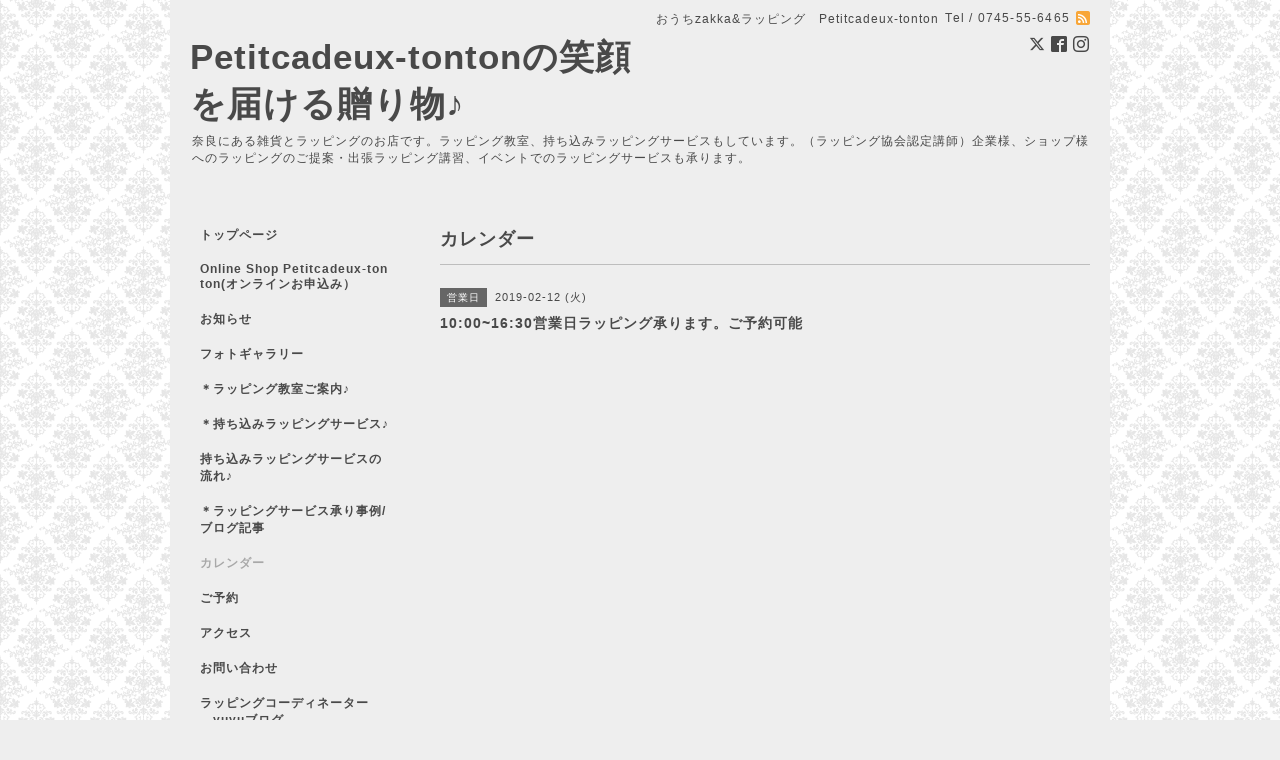

--- FILE ---
content_type: text/html; charset=utf-8
request_url: https://petitcadeux-tonton.net/calendar/2434883
body_size: 3111
content:
<!DOCTYPE html PUBLIC "-//W3C//DTD XHTML 1.0 Transitional//EN" "http://www.w3.org/TR/xhtml1/DTD/xhtml1-transitional.dtd">
<html xmlns="http://www.w3.org/1999/xhtml" xml:lang="ja" lang="ja">
<head>
<meta http-equiv="content-type" content="text/html; charset=utf-8" />
<title>10:00~16:30営業日ラッピング承ります。ご予約可能 -  Petitcadeux-tontonの笑顔を届ける贈り物♪</title>
<meta name="viewport" content="width=device-width, initial-scale=1, maximum-scale=1, user-scalable=yes" />
<meta name="keywords" content="ラッピング,ラッピング教室,持ち込みラッピングサービス,雑貨,輸入雑貨,ラッピング用品,ヴィンテージ,ヨーロッパの雑貨,雑貨屋奈良,雑貨とラッピングのお店,輸入ラッピング用品" />
<meta name="description" content="" />
<meta property="og:title" content=" Petitcadeux-tontonの笑顔を届ける贈り物♪" />
<meta property="og:image" content="https://cdn.goope.jp/49605/1702161640573a5k.png" />
<meta property="og:site_name" content=" Petitcadeux-tontonの笑顔を届ける贈り物♪" />
<meta http-equiv="content-style-type" content="text/css" />
<meta http-equiv="content-script-type" content="text/javascript" />

<link rel="alternate" type="application/rss+xml" title=" Petitcadeux-tontonの笑顔を届ける贈り物♪ / RSS" href="/feed.rss" />
<style type="text/css" media="all">@import "/style.css?322831-1522922895";</style>
<script type="text/javascript" src="/assets/jquery/jquery-1.9.1.min.js"></script>
<script type="text/javascript" src="/js/tooltip.js"></script>
<script type="text/javascript" src="/assets/responsiveslides/responsiveslides.min.js"></script>
<script type="text/javascript" src="/assets/colorbox/jquery.colorbox-min.js"></script>
<script src="/js/theme_simple2/init.js"></script>

    <script>
      $(document).ready(function(){
      $("#main").find(".thickbox").colorbox({rel:'thickbox',maxWidth: '98%'});
      });
    </script>

</head>

<body id="calendar">
<div id="wrapper">
<div id="wrapper_inner">

<!-- ヘッダー部分ここから // -->
<div id="header">
<div id="header_inner">


    <div class="shop_title">
      <div class="shop_name shop_name_sp">おうちzakka&ラッピング　Petitcadeux-tonton</div>
      <div class="shop_rss shop_rss_sp"><a href="/feed.rss"><img src="/img/icon/rss2.png" /></a></div>
      <div class="shop_tel shop_tel_sp">Tel&nbsp;/&nbsp;0745-55-6465</div>
      <div class="header_social_wrap">
        
        <a href="https://twitter.com/petitcadeuxtoto" target="_blank">
          <span class="icon-twitter"></span>
        </a>
        

        
        <a href="https://www.facebook.com/659776387373793" target="_blank">
          <span class="icon-facebook"></span>
        </a>
        

        
        <a href="https://www.instagram.com/petitcadeuxtonton/" target="_blank">
          <span class="icon-instagram"></span>
        </a>
        
      </div>
    </div>


  <div class="site_title">
    <h1 class="site_logo"><a href="https://petitcadeux-tonton.net"> Petitcadeux-tontonの笑顔を届ける贈り物♪</a></h1>
    <div class="site_description site_description_smartphone">奈良にある雑貨とラッピングのお店です。ラッピング教室、持ち込みラッピングサービスもしています。（ラッピング協会認定講師）企業様、ショップ様へのラッピングのご提案・出張ラッピング講習、イベントでのラッピングサービスも承ります。</div>
  </div>


</div>
</div>
<!-- // ヘッダー部分ここまで -->


<div id="contents">
<div id="contents_inner">


  <!-- メイン部分ここから -->
  <div id="main">
  <div id="main_inner">

    


    


    


    


    
    <!----------------------------------------------

      ページ：カレンダー

    ---------------------------------------------->
    <h2 class="page_title">カレンダー</h2>

    


    
      <div class="schedule_detail">
        <div>
        <span class="schedule_detail_category">営業日</span>&nbsp; <span class="schedule_detail_date">2019-02-12 (火)</span>
        </div>
        <div class="schedule_detail_title">
          10:00~16:30営業日ラッピング承ります。ご予約可能
        </div>
        <div class="schedule_detail_body wysiwyg">
          
          
          <br class="clear" />
        </div>
      </div>
    

    


    


    


    

    

    


    


  </div>
  </div>
  <!-- // メイン部分ここまで -->

</div>
</div>
<!-- // contents -->


<!-- ナビゲーション部分ここから // -->
<div id="navi">
<div id="navi_inner">
  <ul>
    
    <li><a href="/"  class="navi_top">トップページ</a></li>
    
    <li><a href="https://petitcadeux.base.shop/" target="_blank" class="navi_links links_32436">Online Shop Petitcadeux-tonton(オンラインお申込み）</a></li>
    
    <li><a href="/info"  class="navi_info">お知らせ</a></li>
    
    <li><a href="/photo"  class="navi_photo">フォトギャラリー</a></li>
    
    <li><a href="/menu"  class="navi_menu">＊ラッピング教室ご案内♪</a></li>
    
    <li><a href="/free/rapping-service"  class="navi_free free_180542">＊持ち込みラッピングサービス♪</a></li>
    
    <li><a href="/free/rappingservice"  class="navi_free free_211723">持ち込みラッピングサービスの流れ♪</a></li>
    
    <li><a href="/free/rapping-sample"  class="navi_free free_180757">＊ラッピングサービス承り事例/ブログ記事</a></li>
    
    <li><a href="/calendar"  class="navi_calendar active">カレンダー</a></li>
    
    <li><a href="/reservation"  class="navi_reservation">ご予約</a></li>
    
    <li><a href="/about"  class="navi_about">アクセス</a></li>
    
    <li><a href="/contact"  class="navi_contact">お問い合わせ</a></li>
    
    <li><a href="http://ameblo.jp/petitcadeux-tonton/" target="_blank" class="navi_links links_25538">ラッピングコーディネーター　　yuyuブログ</a></li>
    
    <li><a href="/free/profile"  class="navi_free free_164741">店主プロフィール</a></li>
    
    <li><a href="/pc/melmaga/petitcadeux-toto/?width=550&height=500&inlineId=myOnPageContent&keepThis=true&TB_iframe=true" target="_blank" class="thickbox navi_melmaga">メールマガジン</a></li>
    
    <li><a href="/reservation/event/"  class="navi_event_reservation">イベント予約</a></li>
    
  </ul>
  <br class="clear" />
</div>
<!-- ナビゲーションパーツここから // -->
<div id="social_widgets">
<div id="widget_twitter_follow" class="social_widget">
<div style="text-align:left;padding-bottom:10px;">
<a href="https://twitter.com/petitcadeuxtoto" class="twitter-follow-button" data-show-count="false" data-lang="ja">Follow @petitcadeuxtoto</a>
<script>!function(d,s,id){var js,fjs=d.getElementsByTagName(s)[0];if(!d.getElementById(id)){js=d.createElement(s);js.id=id;js.src="//platform.twitter.com/widgets.js";fjs.parentNode.insertBefore(js,fjs);}}(document,"script","twitter-wjs");</script>
</div>
</div>
<div id="widget_twitter_tweet" class="social_widget">
<div style="text-align:left;padding-bottom:10px;">
<a href="https://twitter.com/share" class="twitter-share-button" data-url="https://petitcadeux-tonton.net" data-text=" Petitcadeux-tontonの笑顔を届ける贈り物♪" data-lang="ja">Tweet</a>
<script>!function(d,s,id){var js,fjs=d.getElementsByTagName(s)[0];if(!d.getElementById(id)){js=d.createElement(s);js.id=id;js.src="https://platform.twitter.com/widgets.js";fjs.parentNode.insertBefore(js,fjs);}}(document,"script","twitter-wjs");</script>
</div>
</div>
<div id="widget_facebook_follow" class="social_widget social_widget_facebook_likebox">
<div style="text-align:left;padding-bottom:10px;">
  <iframe src="https://www.facebook.com/plugins/page.php?href=https%3A%2F%2Fwww.facebook.com%2F659776387373793&tabs&width=340&height=70&small_header=true&adapt_container_width=true&hide_cover=true&show_facepile=false&appId" width="340" height="70" style="border:none;overflow:hidden;width:100%;" scrolling="no" frameborder="0" allowTransparency="true"></iframe>
</div>
</div>

</div>

<!-- // ナビゲーションパーツここまで -->
</div>
<!-- // ナビゲーション部分ここまで -->


<!-- サイドバー部分ここから // -->
<div id="sidebar">
<div id="sidebar_inner">

  <div class="today_area today_area_smartphone">
    <div class="today_title">2026.01.27 Tuesday</div>
    
  </div>


  <div class="counter_area counter_area_smartphone">
    <div class="counter_title">カウンター</div>
    <div class="counter_today">
      Today&nbsp;:&nbsp;<span class="num">298</span>
    </div>
    <div class="counter_yesterday">
      Yesterday&nbsp;:&nbsp;<span class="num">347</span>
    </div>
    <div class="counter_total">
      Total&nbsp;:&nbsp;<span class="num">998510</span>
    </div>
  </div>


  <div class="qr_area qr_area_smartphone">
    <div class="qr_title">携帯サイト</div>
    <div class="qr_img"><img src="//r.goope.jp/qr/petitcadeux-toto"width="100" height="100" /></div>
  </div>

</div>
</div>
<!-- // サイドバー部分ここまで -->


<!-- フッター部分ここから // -->
<div id="footer">
<div id="footer_inner">

 <div class="shop_title_footer clearfix">
      <div class="shop_info_footer">
        <div class="shop_rss shop_rss_footer shop_rss"><a href="/feed.rss"><img src="/img/icon/rss2.png" /></a></div>
        <div class="shop_name shop_name_footer">おうちzakka&ラッピング　Petitcadeux-tonton&nbsp; </div>
      </div>
      <div class="shop_tel shop_tel_footer">0745-55-6465</div>
  </div>

  <div class="copy_powered">

  <div class="copyright copyright_smartphone">&copy;2026 <a href="https://petitcadeux-tonton.net">おうちzakka&ラッピング　Petitcadeux-tonton</a>. All Rights Reserved.</div>

  <div class="powered powered_smartphone">Powered by <a href="https://goope.jp/">グーペ</a> / <a href="https://admin.goope.jp/">Admin</a></div>

  </div>

  <br class="clear" />

</div>
</div>
<!-- // フッター部分ここまで -->

</div>
</div>

</body>
</html>
